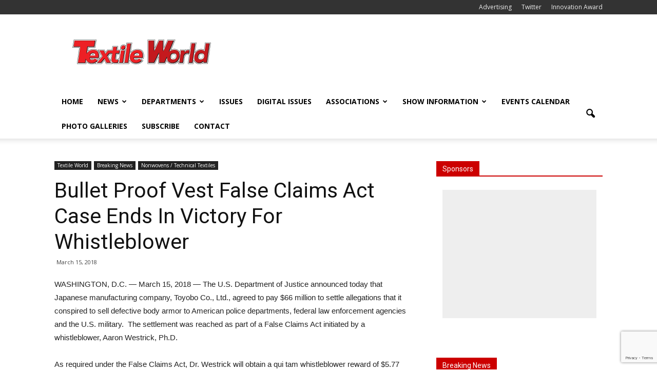

--- FILE ---
content_type: text/html; charset=utf-8
request_url: https://www.google.com/recaptcha/api2/anchor?ar=1&k=6Lc5lnUkAAAAAKi1DWr9bu3LTs59x1Wz4-cyWkZG&co=aHR0cHM6Ly93d3cudGV4dGlsZXdvcmxkLmNvbTo0NDM.&hl=en&v=9TiwnJFHeuIw_s0wSd3fiKfN&size=invisible&anchor-ms=120000&execute-ms=30000&cb=r63m9xcq1icq
body_size: 48601
content:
<!DOCTYPE HTML><html dir="ltr" lang="en"><head><meta http-equiv="Content-Type" content="text/html; charset=UTF-8">
<meta http-equiv="X-UA-Compatible" content="IE=edge">
<title>reCAPTCHA</title>
<style type="text/css">
/* cyrillic-ext */
@font-face {
  font-family: 'Roboto';
  font-style: normal;
  font-weight: 400;
  font-stretch: 100%;
  src: url(//fonts.gstatic.com/s/roboto/v48/KFO7CnqEu92Fr1ME7kSn66aGLdTylUAMa3GUBHMdazTgWw.woff2) format('woff2');
  unicode-range: U+0460-052F, U+1C80-1C8A, U+20B4, U+2DE0-2DFF, U+A640-A69F, U+FE2E-FE2F;
}
/* cyrillic */
@font-face {
  font-family: 'Roboto';
  font-style: normal;
  font-weight: 400;
  font-stretch: 100%;
  src: url(//fonts.gstatic.com/s/roboto/v48/KFO7CnqEu92Fr1ME7kSn66aGLdTylUAMa3iUBHMdazTgWw.woff2) format('woff2');
  unicode-range: U+0301, U+0400-045F, U+0490-0491, U+04B0-04B1, U+2116;
}
/* greek-ext */
@font-face {
  font-family: 'Roboto';
  font-style: normal;
  font-weight: 400;
  font-stretch: 100%;
  src: url(//fonts.gstatic.com/s/roboto/v48/KFO7CnqEu92Fr1ME7kSn66aGLdTylUAMa3CUBHMdazTgWw.woff2) format('woff2');
  unicode-range: U+1F00-1FFF;
}
/* greek */
@font-face {
  font-family: 'Roboto';
  font-style: normal;
  font-weight: 400;
  font-stretch: 100%;
  src: url(//fonts.gstatic.com/s/roboto/v48/KFO7CnqEu92Fr1ME7kSn66aGLdTylUAMa3-UBHMdazTgWw.woff2) format('woff2');
  unicode-range: U+0370-0377, U+037A-037F, U+0384-038A, U+038C, U+038E-03A1, U+03A3-03FF;
}
/* math */
@font-face {
  font-family: 'Roboto';
  font-style: normal;
  font-weight: 400;
  font-stretch: 100%;
  src: url(//fonts.gstatic.com/s/roboto/v48/KFO7CnqEu92Fr1ME7kSn66aGLdTylUAMawCUBHMdazTgWw.woff2) format('woff2');
  unicode-range: U+0302-0303, U+0305, U+0307-0308, U+0310, U+0312, U+0315, U+031A, U+0326-0327, U+032C, U+032F-0330, U+0332-0333, U+0338, U+033A, U+0346, U+034D, U+0391-03A1, U+03A3-03A9, U+03B1-03C9, U+03D1, U+03D5-03D6, U+03F0-03F1, U+03F4-03F5, U+2016-2017, U+2034-2038, U+203C, U+2040, U+2043, U+2047, U+2050, U+2057, U+205F, U+2070-2071, U+2074-208E, U+2090-209C, U+20D0-20DC, U+20E1, U+20E5-20EF, U+2100-2112, U+2114-2115, U+2117-2121, U+2123-214F, U+2190, U+2192, U+2194-21AE, U+21B0-21E5, U+21F1-21F2, U+21F4-2211, U+2213-2214, U+2216-22FF, U+2308-230B, U+2310, U+2319, U+231C-2321, U+2336-237A, U+237C, U+2395, U+239B-23B7, U+23D0, U+23DC-23E1, U+2474-2475, U+25AF, U+25B3, U+25B7, U+25BD, U+25C1, U+25CA, U+25CC, U+25FB, U+266D-266F, U+27C0-27FF, U+2900-2AFF, U+2B0E-2B11, U+2B30-2B4C, U+2BFE, U+3030, U+FF5B, U+FF5D, U+1D400-1D7FF, U+1EE00-1EEFF;
}
/* symbols */
@font-face {
  font-family: 'Roboto';
  font-style: normal;
  font-weight: 400;
  font-stretch: 100%;
  src: url(//fonts.gstatic.com/s/roboto/v48/KFO7CnqEu92Fr1ME7kSn66aGLdTylUAMaxKUBHMdazTgWw.woff2) format('woff2');
  unicode-range: U+0001-000C, U+000E-001F, U+007F-009F, U+20DD-20E0, U+20E2-20E4, U+2150-218F, U+2190, U+2192, U+2194-2199, U+21AF, U+21E6-21F0, U+21F3, U+2218-2219, U+2299, U+22C4-22C6, U+2300-243F, U+2440-244A, U+2460-24FF, U+25A0-27BF, U+2800-28FF, U+2921-2922, U+2981, U+29BF, U+29EB, U+2B00-2BFF, U+4DC0-4DFF, U+FFF9-FFFB, U+10140-1018E, U+10190-1019C, U+101A0, U+101D0-101FD, U+102E0-102FB, U+10E60-10E7E, U+1D2C0-1D2D3, U+1D2E0-1D37F, U+1F000-1F0FF, U+1F100-1F1AD, U+1F1E6-1F1FF, U+1F30D-1F30F, U+1F315, U+1F31C, U+1F31E, U+1F320-1F32C, U+1F336, U+1F378, U+1F37D, U+1F382, U+1F393-1F39F, U+1F3A7-1F3A8, U+1F3AC-1F3AF, U+1F3C2, U+1F3C4-1F3C6, U+1F3CA-1F3CE, U+1F3D4-1F3E0, U+1F3ED, U+1F3F1-1F3F3, U+1F3F5-1F3F7, U+1F408, U+1F415, U+1F41F, U+1F426, U+1F43F, U+1F441-1F442, U+1F444, U+1F446-1F449, U+1F44C-1F44E, U+1F453, U+1F46A, U+1F47D, U+1F4A3, U+1F4B0, U+1F4B3, U+1F4B9, U+1F4BB, U+1F4BF, U+1F4C8-1F4CB, U+1F4D6, U+1F4DA, U+1F4DF, U+1F4E3-1F4E6, U+1F4EA-1F4ED, U+1F4F7, U+1F4F9-1F4FB, U+1F4FD-1F4FE, U+1F503, U+1F507-1F50B, U+1F50D, U+1F512-1F513, U+1F53E-1F54A, U+1F54F-1F5FA, U+1F610, U+1F650-1F67F, U+1F687, U+1F68D, U+1F691, U+1F694, U+1F698, U+1F6AD, U+1F6B2, U+1F6B9-1F6BA, U+1F6BC, U+1F6C6-1F6CF, U+1F6D3-1F6D7, U+1F6E0-1F6EA, U+1F6F0-1F6F3, U+1F6F7-1F6FC, U+1F700-1F7FF, U+1F800-1F80B, U+1F810-1F847, U+1F850-1F859, U+1F860-1F887, U+1F890-1F8AD, U+1F8B0-1F8BB, U+1F8C0-1F8C1, U+1F900-1F90B, U+1F93B, U+1F946, U+1F984, U+1F996, U+1F9E9, U+1FA00-1FA6F, U+1FA70-1FA7C, U+1FA80-1FA89, U+1FA8F-1FAC6, U+1FACE-1FADC, U+1FADF-1FAE9, U+1FAF0-1FAF8, U+1FB00-1FBFF;
}
/* vietnamese */
@font-face {
  font-family: 'Roboto';
  font-style: normal;
  font-weight: 400;
  font-stretch: 100%;
  src: url(//fonts.gstatic.com/s/roboto/v48/KFO7CnqEu92Fr1ME7kSn66aGLdTylUAMa3OUBHMdazTgWw.woff2) format('woff2');
  unicode-range: U+0102-0103, U+0110-0111, U+0128-0129, U+0168-0169, U+01A0-01A1, U+01AF-01B0, U+0300-0301, U+0303-0304, U+0308-0309, U+0323, U+0329, U+1EA0-1EF9, U+20AB;
}
/* latin-ext */
@font-face {
  font-family: 'Roboto';
  font-style: normal;
  font-weight: 400;
  font-stretch: 100%;
  src: url(//fonts.gstatic.com/s/roboto/v48/KFO7CnqEu92Fr1ME7kSn66aGLdTylUAMa3KUBHMdazTgWw.woff2) format('woff2');
  unicode-range: U+0100-02BA, U+02BD-02C5, U+02C7-02CC, U+02CE-02D7, U+02DD-02FF, U+0304, U+0308, U+0329, U+1D00-1DBF, U+1E00-1E9F, U+1EF2-1EFF, U+2020, U+20A0-20AB, U+20AD-20C0, U+2113, U+2C60-2C7F, U+A720-A7FF;
}
/* latin */
@font-face {
  font-family: 'Roboto';
  font-style: normal;
  font-weight: 400;
  font-stretch: 100%;
  src: url(//fonts.gstatic.com/s/roboto/v48/KFO7CnqEu92Fr1ME7kSn66aGLdTylUAMa3yUBHMdazQ.woff2) format('woff2');
  unicode-range: U+0000-00FF, U+0131, U+0152-0153, U+02BB-02BC, U+02C6, U+02DA, U+02DC, U+0304, U+0308, U+0329, U+2000-206F, U+20AC, U+2122, U+2191, U+2193, U+2212, U+2215, U+FEFF, U+FFFD;
}
/* cyrillic-ext */
@font-face {
  font-family: 'Roboto';
  font-style: normal;
  font-weight: 500;
  font-stretch: 100%;
  src: url(//fonts.gstatic.com/s/roboto/v48/KFO7CnqEu92Fr1ME7kSn66aGLdTylUAMa3GUBHMdazTgWw.woff2) format('woff2');
  unicode-range: U+0460-052F, U+1C80-1C8A, U+20B4, U+2DE0-2DFF, U+A640-A69F, U+FE2E-FE2F;
}
/* cyrillic */
@font-face {
  font-family: 'Roboto';
  font-style: normal;
  font-weight: 500;
  font-stretch: 100%;
  src: url(//fonts.gstatic.com/s/roboto/v48/KFO7CnqEu92Fr1ME7kSn66aGLdTylUAMa3iUBHMdazTgWw.woff2) format('woff2');
  unicode-range: U+0301, U+0400-045F, U+0490-0491, U+04B0-04B1, U+2116;
}
/* greek-ext */
@font-face {
  font-family: 'Roboto';
  font-style: normal;
  font-weight: 500;
  font-stretch: 100%;
  src: url(//fonts.gstatic.com/s/roboto/v48/KFO7CnqEu92Fr1ME7kSn66aGLdTylUAMa3CUBHMdazTgWw.woff2) format('woff2');
  unicode-range: U+1F00-1FFF;
}
/* greek */
@font-face {
  font-family: 'Roboto';
  font-style: normal;
  font-weight: 500;
  font-stretch: 100%;
  src: url(//fonts.gstatic.com/s/roboto/v48/KFO7CnqEu92Fr1ME7kSn66aGLdTylUAMa3-UBHMdazTgWw.woff2) format('woff2');
  unicode-range: U+0370-0377, U+037A-037F, U+0384-038A, U+038C, U+038E-03A1, U+03A3-03FF;
}
/* math */
@font-face {
  font-family: 'Roboto';
  font-style: normal;
  font-weight: 500;
  font-stretch: 100%;
  src: url(//fonts.gstatic.com/s/roboto/v48/KFO7CnqEu92Fr1ME7kSn66aGLdTylUAMawCUBHMdazTgWw.woff2) format('woff2');
  unicode-range: U+0302-0303, U+0305, U+0307-0308, U+0310, U+0312, U+0315, U+031A, U+0326-0327, U+032C, U+032F-0330, U+0332-0333, U+0338, U+033A, U+0346, U+034D, U+0391-03A1, U+03A3-03A9, U+03B1-03C9, U+03D1, U+03D5-03D6, U+03F0-03F1, U+03F4-03F5, U+2016-2017, U+2034-2038, U+203C, U+2040, U+2043, U+2047, U+2050, U+2057, U+205F, U+2070-2071, U+2074-208E, U+2090-209C, U+20D0-20DC, U+20E1, U+20E5-20EF, U+2100-2112, U+2114-2115, U+2117-2121, U+2123-214F, U+2190, U+2192, U+2194-21AE, U+21B0-21E5, U+21F1-21F2, U+21F4-2211, U+2213-2214, U+2216-22FF, U+2308-230B, U+2310, U+2319, U+231C-2321, U+2336-237A, U+237C, U+2395, U+239B-23B7, U+23D0, U+23DC-23E1, U+2474-2475, U+25AF, U+25B3, U+25B7, U+25BD, U+25C1, U+25CA, U+25CC, U+25FB, U+266D-266F, U+27C0-27FF, U+2900-2AFF, U+2B0E-2B11, U+2B30-2B4C, U+2BFE, U+3030, U+FF5B, U+FF5D, U+1D400-1D7FF, U+1EE00-1EEFF;
}
/* symbols */
@font-face {
  font-family: 'Roboto';
  font-style: normal;
  font-weight: 500;
  font-stretch: 100%;
  src: url(//fonts.gstatic.com/s/roboto/v48/KFO7CnqEu92Fr1ME7kSn66aGLdTylUAMaxKUBHMdazTgWw.woff2) format('woff2');
  unicode-range: U+0001-000C, U+000E-001F, U+007F-009F, U+20DD-20E0, U+20E2-20E4, U+2150-218F, U+2190, U+2192, U+2194-2199, U+21AF, U+21E6-21F0, U+21F3, U+2218-2219, U+2299, U+22C4-22C6, U+2300-243F, U+2440-244A, U+2460-24FF, U+25A0-27BF, U+2800-28FF, U+2921-2922, U+2981, U+29BF, U+29EB, U+2B00-2BFF, U+4DC0-4DFF, U+FFF9-FFFB, U+10140-1018E, U+10190-1019C, U+101A0, U+101D0-101FD, U+102E0-102FB, U+10E60-10E7E, U+1D2C0-1D2D3, U+1D2E0-1D37F, U+1F000-1F0FF, U+1F100-1F1AD, U+1F1E6-1F1FF, U+1F30D-1F30F, U+1F315, U+1F31C, U+1F31E, U+1F320-1F32C, U+1F336, U+1F378, U+1F37D, U+1F382, U+1F393-1F39F, U+1F3A7-1F3A8, U+1F3AC-1F3AF, U+1F3C2, U+1F3C4-1F3C6, U+1F3CA-1F3CE, U+1F3D4-1F3E0, U+1F3ED, U+1F3F1-1F3F3, U+1F3F5-1F3F7, U+1F408, U+1F415, U+1F41F, U+1F426, U+1F43F, U+1F441-1F442, U+1F444, U+1F446-1F449, U+1F44C-1F44E, U+1F453, U+1F46A, U+1F47D, U+1F4A3, U+1F4B0, U+1F4B3, U+1F4B9, U+1F4BB, U+1F4BF, U+1F4C8-1F4CB, U+1F4D6, U+1F4DA, U+1F4DF, U+1F4E3-1F4E6, U+1F4EA-1F4ED, U+1F4F7, U+1F4F9-1F4FB, U+1F4FD-1F4FE, U+1F503, U+1F507-1F50B, U+1F50D, U+1F512-1F513, U+1F53E-1F54A, U+1F54F-1F5FA, U+1F610, U+1F650-1F67F, U+1F687, U+1F68D, U+1F691, U+1F694, U+1F698, U+1F6AD, U+1F6B2, U+1F6B9-1F6BA, U+1F6BC, U+1F6C6-1F6CF, U+1F6D3-1F6D7, U+1F6E0-1F6EA, U+1F6F0-1F6F3, U+1F6F7-1F6FC, U+1F700-1F7FF, U+1F800-1F80B, U+1F810-1F847, U+1F850-1F859, U+1F860-1F887, U+1F890-1F8AD, U+1F8B0-1F8BB, U+1F8C0-1F8C1, U+1F900-1F90B, U+1F93B, U+1F946, U+1F984, U+1F996, U+1F9E9, U+1FA00-1FA6F, U+1FA70-1FA7C, U+1FA80-1FA89, U+1FA8F-1FAC6, U+1FACE-1FADC, U+1FADF-1FAE9, U+1FAF0-1FAF8, U+1FB00-1FBFF;
}
/* vietnamese */
@font-face {
  font-family: 'Roboto';
  font-style: normal;
  font-weight: 500;
  font-stretch: 100%;
  src: url(//fonts.gstatic.com/s/roboto/v48/KFO7CnqEu92Fr1ME7kSn66aGLdTylUAMa3OUBHMdazTgWw.woff2) format('woff2');
  unicode-range: U+0102-0103, U+0110-0111, U+0128-0129, U+0168-0169, U+01A0-01A1, U+01AF-01B0, U+0300-0301, U+0303-0304, U+0308-0309, U+0323, U+0329, U+1EA0-1EF9, U+20AB;
}
/* latin-ext */
@font-face {
  font-family: 'Roboto';
  font-style: normal;
  font-weight: 500;
  font-stretch: 100%;
  src: url(//fonts.gstatic.com/s/roboto/v48/KFO7CnqEu92Fr1ME7kSn66aGLdTylUAMa3KUBHMdazTgWw.woff2) format('woff2');
  unicode-range: U+0100-02BA, U+02BD-02C5, U+02C7-02CC, U+02CE-02D7, U+02DD-02FF, U+0304, U+0308, U+0329, U+1D00-1DBF, U+1E00-1E9F, U+1EF2-1EFF, U+2020, U+20A0-20AB, U+20AD-20C0, U+2113, U+2C60-2C7F, U+A720-A7FF;
}
/* latin */
@font-face {
  font-family: 'Roboto';
  font-style: normal;
  font-weight: 500;
  font-stretch: 100%;
  src: url(//fonts.gstatic.com/s/roboto/v48/KFO7CnqEu92Fr1ME7kSn66aGLdTylUAMa3yUBHMdazQ.woff2) format('woff2');
  unicode-range: U+0000-00FF, U+0131, U+0152-0153, U+02BB-02BC, U+02C6, U+02DA, U+02DC, U+0304, U+0308, U+0329, U+2000-206F, U+20AC, U+2122, U+2191, U+2193, U+2212, U+2215, U+FEFF, U+FFFD;
}
/* cyrillic-ext */
@font-face {
  font-family: 'Roboto';
  font-style: normal;
  font-weight: 900;
  font-stretch: 100%;
  src: url(//fonts.gstatic.com/s/roboto/v48/KFO7CnqEu92Fr1ME7kSn66aGLdTylUAMa3GUBHMdazTgWw.woff2) format('woff2');
  unicode-range: U+0460-052F, U+1C80-1C8A, U+20B4, U+2DE0-2DFF, U+A640-A69F, U+FE2E-FE2F;
}
/* cyrillic */
@font-face {
  font-family: 'Roboto';
  font-style: normal;
  font-weight: 900;
  font-stretch: 100%;
  src: url(//fonts.gstatic.com/s/roboto/v48/KFO7CnqEu92Fr1ME7kSn66aGLdTylUAMa3iUBHMdazTgWw.woff2) format('woff2');
  unicode-range: U+0301, U+0400-045F, U+0490-0491, U+04B0-04B1, U+2116;
}
/* greek-ext */
@font-face {
  font-family: 'Roboto';
  font-style: normal;
  font-weight: 900;
  font-stretch: 100%;
  src: url(//fonts.gstatic.com/s/roboto/v48/KFO7CnqEu92Fr1ME7kSn66aGLdTylUAMa3CUBHMdazTgWw.woff2) format('woff2');
  unicode-range: U+1F00-1FFF;
}
/* greek */
@font-face {
  font-family: 'Roboto';
  font-style: normal;
  font-weight: 900;
  font-stretch: 100%;
  src: url(//fonts.gstatic.com/s/roboto/v48/KFO7CnqEu92Fr1ME7kSn66aGLdTylUAMa3-UBHMdazTgWw.woff2) format('woff2');
  unicode-range: U+0370-0377, U+037A-037F, U+0384-038A, U+038C, U+038E-03A1, U+03A3-03FF;
}
/* math */
@font-face {
  font-family: 'Roboto';
  font-style: normal;
  font-weight: 900;
  font-stretch: 100%;
  src: url(//fonts.gstatic.com/s/roboto/v48/KFO7CnqEu92Fr1ME7kSn66aGLdTylUAMawCUBHMdazTgWw.woff2) format('woff2');
  unicode-range: U+0302-0303, U+0305, U+0307-0308, U+0310, U+0312, U+0315, U+031A, U+0326-0327, U+032C, U+032F-0330, U+0332-0333, U+0338, U+033A, U+0346, U+034D, U+0391-03A1, U+03A3-03A9, U+03B1-03C9, U+03D1, U+03D5-03D6, U+03F0-03F1, U+03F4-03F5, U+2016-2017, U+2034-2038, U+203C, U+2040, U+2043, U+2047, U+2050, U+2057, U+205F, U+2070-2071, U+2074-208E, U+2090-209C, U+20D0-20DC, U+20E1, U+20E5-20EF, U+2100-2112, U+2114-2115, U+2117-2121, U+2123-214F, U+2190, U+2192, U+2194-21AE, U+21B0-21E5, U+21F1-21F2, U+21F4-2211, U+2213-2214, U+2216-22FF, U+2308-230B, U+2310, U+2319, U+231C-2321, U+2336-237A, U+237C, U+2395, U+239B-23B7, U+23D0, U+23DC-23E1, U+2474-2475, U+25AF, U+25B3, U+25B7, U+25BD, U+25C1, U+25CA, U+25CC, U+25FB, U+266D-266F, U+27C0-27FF, U+2900-2AFF, U+2B0E-2B11, U+2B30-2B4C, U+2BFE, U+3030, U+FF5B, U+FF5D, U+1D400-1D7FF, U+1EE00-1EEFF;
}
/* symbols */
@font-face {
  font-family: 'Roboto';
  font-style: normal;
  font-weight: 900;
  font-stretch: 100%;
  src: url(//fonts.gstatic.com/s/roboto/v48/KFO7CnqEu92Fr1ME7kSn66aGLdTylUAMaxKUBHMdazTgWw.woff2) format('woff2');
  unicode-range: U+0001-000C, U+000E-001F, U+007F-009F, U+20DD-20E0, U+20E2-20E4, U+2150-218F, U+2190, U+2192, U+2194-2199, U+21AF, U+21E6-21F0, U+21F3, U+2218-2219, U+2299, U+22C4-22C6, U+2300-243F, U+2440-244A, U+2460-24FF, U+25A0-27BF, U+2800-28FF, U+2921-2922, U+2981, U+29BF, U+29EB, U+2B00-2BFF, U+4DC0-4DFF, U+FFF9-FFFB, U+10140-1018E, U+10190-1019C, U+101A0, U+101D0-101FD, U+102E0-102FB, U+10E60-10E7E, U+1D2C0-1D2D3, U+1D2E0-1D37F, U+1F000-1F0FF, U+1F100-1F1AD, U+1F1E6-1F1FF, U+1F30D-1F30F, U+1F315, U+1F31C, U+1F31E, U+1F320-1F32C, U+1F336, U+1F378, U+1F37D, U+1F382, U+1F393-1F39F, U+1F3A7-1F3A8, U+1F3AC-1F3AF, U+1F3C2, U+1F3C4-1F3C6, U+1F3CA-1F3CE, U+1F3D4-1F3E0, U+1F3ED, U+1F3F1-1F3F3, U+1F3F5-1F3F7, U+1F408, U+1F415, U+1F41F, U+1F426, U+1F43F, U+1F441-1F442, U+1F444, U+1F446-1F449, U+1F44C-1F44E, U+1F453, U+1F46A, U+1F47D, U+1F4A3, U+1F4B0, U+1F4B3, U+1F4B9, U+1F4BB, U+1F4BF, U+1F4C8-1F4CB, U+1F4D6, U+1F4DA, U+1F4DF, U+1F4E3-1F4E6, U+1F4EA-1F4ED, U+1F4F7, U+1F4F9-1F4FB, U+1F4FD-1F4FE, U+1F503, U+1F507-1F50B, U+1F50D, U+1F512-1F513, U+1F53E-1F54A, U+1F54F-1F5FA, U+1F610, U+1F650-1F67F, U+1F687, U+1F68D, U+1F691, U+1F694, U+1F698, U+1F6AD, U+1F6B2, U+1F6B9-1F6BA, U+1F6BC, U+1F6C6-1F6CF, U+1F6D3-1F6D7, U+1F6E0-1F6EA, U+1F6F0-1F6F3, U+1F6F7-1F6FC, U+1F700-1F7FF, U+1F800-1F80B, U+1F810-1F847, U+1F850-1F859, U+1F860-1F887, U+1F890-1F8AD, U+1F8B0-1F8BB, U+1F8C0-1F8C1, U+1F900-1F90B, U+1F93B, U+1F946, U+1F984, U+1F996, U+1F9E9, U+1FA00-1FA6F, U+1FA70-1FA7C, U+1FA80-1FA89, U+1FA8F-1FAC6, U+1FACE-1FADC, U+1FADF-1FAE9, U+1FAF0-1FAF8, U+1FB00-1FBFF;
}
/* vietnamese */
@font-face {
  font-family: 'Roboto';
  font-style: normal;
  font-weight: 900;
  font-stretch: 100%;
  src: url(//fonts.gstatic.com/s/roboto/v48/KFO7CnqEu92Fr1ME7kSn66aGLdTylUAMa3OUBHMdazTgWw.woff2) format('woff2');
  unicode-range: U+0102-0103, U+0110-0111, U+0128-0129, U+0168-0169, U+01A0-01A1, U+01AF-01B0, U+0300-0301, U+0303-0304, U+0308-0309, U+0323, U+0329, U+1EA0-1EF9, U+20AB;
}
/* latin-ext */
@font-face {
  font-family: 'Roboto';
  font-style: normal;
  font-weight: 900;
  font-stretch: 100%;
  src: url(//fonts.gstatic.com/s/roboto/v48/KFO7CnqEu92Fr1ME7kSn66aGLdTylUAMa3KUBHMdazTgWw.woff2) format('woff2');
  unicode-range: U+0100-02BA, U+02BD-02C5, U+02C7-02CC, U+02CE-02D7, U+02DD-02FF, U+0304, U+0308, U+0329, U+1D00-1DBF, U+1E00-1E9F, U+1EF2-1EFF, U+2020, U+20A0-20AB, U+20AD-20C0, U+2113, U+2C60-2C7F, U+A720-A7FF;
}
/* latin */
@font-face {
  font-family: 'Roboto';
  font-style: normal;
  font-weight: 900;
  font-stretch: 100%;
  src: url(//fonts.gstatic.com/s/roboto/v48/KFO7CnqEu92Fr1ME7kSn66aGLdTylUAMa3yUBHMdazQ.woff2) format('woff2');
  unicode-range: U+0000-00FF, U+0131, U+0152-0153, U+02BB-02BC, U+02C6, U+02DA, U+02DC, U+0304, U+0308, U+0329, U+2000-206F, U+20AC, U+2122, U+2191, U+2193, U+2212, U+2215, U+FEFF, U+FFFD;
}

</style>
<link rel="stylesheet" type="text/css" href="https://www.gstatic.com/recaptcha/releases/9TiwnJFHeuIw_s0wSd3fiKfN/styles__ltr.css">
<script nonce="gWxobjCQf1aZ21JgDZUKRw" type="text/javascript">window['__recaptcha_api'] = 'https://www.google.com/recaptcha/api2/';</script>
<script type="text/javascript" src="https://www.gstatic.com/recaptcha/releases/9TiwnJFHeuIw_s0wSd3fiKfN/recaptcha__en.js" nonce="gWxobjCQf1aZ21JgDZUKRw">
      
    </script></head>
<body><div id="rc-anchor-alert" class="rc-anchor-alert"></div>
<input type="hidden" id="recaptcha-token" value="[base64]">
<script type="text/javascript" nonce="gWxobjCQf1aZ21JgDZUKRw">
      recaptcha.anchor.Main.init("[\x22ainput\x22,[\x22bgdata\x22,\x22\x22,\[base64]/[base64]/[base64]/[base64]/cjw8ejpyPj4+eil9Y2F0Y2gobCl7dGhyb3cgbDt9fSxIPWZ1bmN0aW9uKHcsdCx6KXtpZih3PT0xOTR8fHc9PTIwOCl0LnZbd10/dC52W3ddLmNvbmNhdCh6KTp0LnZbd109b2Yoeix0KTtlbHNle2lmKHQuYkImJnchPTMxNylyZXR1cm47dz09NjZ8fHc9PTEyMnx8dz09NDcwfHx3PT00NHx8dz09NDE2fHx3PT0zOTd8fHc9PTQyMXx8dz09Njh8fHc9PTcwfHx3PT0xODQ/[base64]/[base64]/[base64]/bmV3IGRbVl0oSlswXSk6cD09Mj9uZXcgZFtWXShKWzBdLEpbMV0pOnA9PTM/bmV3IGRbVl0oSlswXSxKWzFdLEpbMl0pOnA9PTQ/[base64]/[base64]/[base64]/[base64]\x22,\[base64]\\u003d\x22,\x22ZBIHfcK7AFLCq3cgwo0ENsOnw40GwoZDJXRIJwYyw4wzM8Kdw5TDgz8fTTjCgMKqaG7CpsOkw7B0JRpTNk7Dg2HCksKJw43DgsKaEsO7w7oyw7jCm8KrI8ONfsOkKV1gw7hQMsOJwpR/[base64]/DpEPDpFdWEjpCViRGw4R8DcO7wq9FwrbDl3QwDWjCg2Maw6UXwrJdw7TDlQ3Cl28Ww4/[base64]/DlyrDqQrCq8OjwpYAPy3DqEnDqMKlXsOEw4M+w5Emw6TCrsOjwpRzUB/Ctw9KexkcwofDlMKTFsOZwpvCrT5Zwo8jAzfDs8O4QMOqFcKSesKDw4DCmHFbw53CtsKqwr5vwozCuUnDiMKYcMO2w4R1wqjCmxrCoVpbTQDCgsKHw5BeUE/CmnXDlcKpQH3DqiowBS7Dvh/[base64]/Dl8O3w7zDl2IHw7XDu8KQwpDDtmzCssKWw6PDnMOZT8KCIwMoIMObSEVxLlIaw4Bhw4zDlB3Cg3LDkMOvCwrDhQTCjsOKOcKZwozCtsORw5USw6fDnkbCtGw+cnkRw7LDsADDhMOfw4fCrsKGesOKw6ceMSxSwpUURBxxJgN6IMOYOBXDkcK5QBApwqYow7/CmMK7QsK6QRbCqjdjw4UzIkjCoHAlUMO/wqjDjkPCmlRdRcOdfCRawqXDrz8nw7c6cMKCwpDCm8K1KsO4w7rCtXnDlUtuw4FFwpzDtsOFwrE1PsOcw73DgcKlw6caA8Oyd8OXJXvCjmHCkMK6w5VBcMO+D8Kaw5AvBcKow6rCmlR1w6fDqgDDqT00LDt9wpojTsKtw7/DiEfDnMKiwqXDpDE0MMOrdcOsPVjDgxXClkMqGi3DtUF5K8OGXSnDrsKGwqpkIGDCuDXDogDCosOeJsOXJsKBw47DmMOZwqUhDllJwqjCnMO9BMOQAj0hw7Qzw6HDpzpCw67DncKewrDCgMO6w4Q4NnV0M8OFacKCwobDvcKXOw/[base64]/CsMKxTSbDnUFyN8K2wp0SOsOlw43CpTEMw5rCr8KAMCFYw68+csOtJcKhwogJbRPDmz1xVcO4WQHCnsKhGcKYfVrDg3nDucOJYgEvw4Rfwo/[base64]/Ctx5Bw63ChMOjw5LDt8KswobCmcKyQsKXe8O5w45Pc8KAw61pN8OBw7zCm8KsTsOnwoEyMsKcwq1NwqLDksKQN8OALknDlSgJWMKww64/wplvw5Bxw7F0wqXCqRN1c8KBP8OpwrEwwoXDsMO4LMKcRzHDicKrw77CoMKfwr8MIsKtw7rDgzkkI8KvwpsKckZmX8OZwotMOxxCwoc6wpBPwoPDvcKlw6VYw6hbw7LChD1bcsKYw7/CtcOPw5zCiSjCrsKuNmg0w5gkaMKiw4R5FX/CvmbCkFAHwpvDvxvDvVDDk8OaQsOQw6Bcwq/CjGfCg2LDo8KCLy/DosKyWsKbw4LDtF5tPC7ClsOXYQDDuXdsw77DhMK4TnvDvMOHwp0GwqMGPsKjc8KCUU7CrFXCoRANw7R+bE7CocKUw7TCkcOGw5bCv8Ozw6cGwodgwoHCmMK0wqnCgcOwwr9yw5TClVHCo057w5vDlsKbw6rDm8OfwpvDmsKVI2jCl8KRV0sLNcOxNcO/[base64]/DksONw7ocw5MIw64xVMKyw5YaJmrDlQtcwqUgw5/CvsOBJzMRTsKPPxjDim7CvTdnWgtDwrZBwqjCvAHDmhbDn3xZwqnDrT7DhEJTw4gQwqfCs3HDocKLw685VGkaKsKUw7DCpcOOw4jDl8OYwoXCi3IkaMOGw4Faw4rDicKeKVNYwq/CmBMTR8KWwqHCosOWNMKiwos/NsKOCsO2TjRFw7QOX8O5w6DDklTCl8OCEmcVchIzw4nCsSh2wpfDtx52XcKXwpdmRMOlw7jDl1vDv8OMwrLDknB4KSTDh8KFMkPDqU9AYxfDrMOiwqvDo8OBwq/[base64]/DmX3CuMOxGy0vWUXCq8Kmw6rDtMKQa8OxDcOqw6jCp33DrMK7KGvCrsO/JMO/[base64]/wpHCgA1QWHNdbSjCvcKqw5FOGsOBJxt6w63DnWTDkFTDlwIdZcK/[base64]/Co8KjwpMYUnd6wo7CgkVxwrnCg8KjBMOIwq8ZwqtRwqN2wr9SwobDkGvDpU/Cny/DhVnCgR1kYsOmVsOULV3DpnzCjQ4IJsONwrLCj8Khw7I3YcOmHcO/w6LCncKcE2HDqcOswpEzwrRmw5DCrcOlchHCisKnB8Kpw4/ClMKVw7lUwrYmGQfDtcK2XnrCojnCoRE1RgJURcOAwq/CgF9IcnvDisK7X8O+GsOnLhQIb1U1DS/CjkvDicK2wozDmcKQwqw7w6DDmQbDuSDCgQPCscOiw4HCjsOwwpEdwo8HORsMM0RAwoDDpUrDvS7ClAXCv8KDJRliWE9Vwq4pwpB8CMKsw5lkYFTCg8Kdw6TCr8KBRcO0NMKMw6vDiMOnwr7Dsz/DjsOIwo/CkMOtHFIPw43CmMOvwobCgRlMw5vDg8OFw5DCpQs1w4lGCcKCVwDCgsK4w7osQ8OGIFjDuS50HB9xYsKSwodEDx7CkzTDgyd2HE1PYw/[base64]/CpsK+W8O+XiTDgsOKwq7CqB7DqRrCrsKOwoLCp8Ovd8O7wpHCi8O7KXXCuknCpy7Di8OawrhdwpPDtwYswpZ/wrpTDcKswozCrxPDlcKgEcKqMjR3OMKwIVbDgcOkTmY0C8K5c8Kcw6NKw4zCigRpQcOBw60ONT/[base64]/[base64]/Dtg7ChGJeJcKIYHDDjxszw4l0w7ogwo3CrEhOw598wqbCmcKFwphpw57DsMKRKWp2HcOzKsOcHMKuw4bCr2rDqXXChjEew6rCp1DDuBAgXMKOw5LDucKHwrrChcOxw7/ClsKaN8Kjwq7CllnDkiXCrcONF8KKasKVNgU2w7PCjnTDhsOsOsObUMK0Oy0LQsObRMOrfBbDkxwEfcK4w6/DucOTw77CvnU0w4E2w6YDw6dHwqfCrWXCgxYTw7TCmSfCmcKtIQsOw5ABwrtGwrFWLsKtwrg3A8KbwqrCgsKHdsKPXwltw47CusKVOBxYDl/CgcKww47CoiXDlFjCncK1OCjDvcOmw5rCjwY6WcOJwpIjYSItX8K4woTDmxHCsG81w5oIYMOGb2VFwqXDncKMeXMlGVTDjMK/O0PCoCTCqMKDOcOxe3knwqsMBcKFwqvCqBNNIMO7IsKwMUrCj8OLwpVuw5HDh3jDucKPwqMYdw4ow4PDt8Kswrxuw4xwCcOUSAhKwoPDgsKWYknDrQrClw5cQcOvwoNbNcOAfGR7w73DgA5OZMK3VMKWwpvDpMKVFcKowqTCmUPCusOqVUo8S0oidm3Djh/[base64]/a8OKwpLDtMOjGljCgcKBw4DCmRjDlsKSwo3DmcK2wrBuwo19VmwUw6LCuCVZdsO6w43Ci8Kwb8OKw7/[base64]/woLCv8KKw4DDqwAKwpvCp8KFwoYaw7/CrRbCucOCwojCrsKDwqgcPQLCvWJcXMO/GsKadMKVGMOSYsOpw5BsJSfDnsKQXsO2XQdpIMOVw4QGw7jDpcKew705wpPDncOvw7HDmmNNSB5kUzFzLRvDtcO9w5DCu8OZUAx3UwHDkcKzDFJ/w5gLWnxOw5YNcxcLHsKLw7vDsTwrLcK1W8OXQMOlwox1w7LCuEp4w67DgMODSsKRNcK1IcOhwrldTRvDhX/CocK4WcOeMS7Ds3QHMwhQwpIyw4rDlsKqw6V/BcKKwrd7w7/CpwlKw5XDlRPCpMKON1tUwqx3AVhrw7HCjWvDsMOaJMKRcS4oYMOiwpzCpB/[base64]/Dh8KkwpYFwonCtsKpwp1zID8pbF8sJ8KmBsOewpMqRMKaw6pLwrMUwr/CmjfDvjfDkcKQW3l/[base64]/CtsOSwoDCpsKhwprDq8Kwwq1CQ8KIHlZZwoAXfiNzw5wcwonCpMOiw49lDMKeXMO2LsKhQmXCpUzDkx0cwpjDqcK9PQ96djnCnwYzeEfCm8KGQGHDryfDm2zCs3UGw6NRSy3CssOpW8Oew4/CjsO1wobChmknd8KKXwDDvsOmw6bCki3CtD3CiMO+bsO+SsKNw59twqDCqjZBGHQlw5FmwpxmAU15W3p+w41Qw49Lw4/[base64]/[base64]/Dj8K2XBfDuT3CtMOqERY+w6d+woI/XMKQP0FYw6/DpHHClsK7anTDgQjCkA50wo/Di3LCpcO1wq/CiRhvF8KjE8KowqxMQsK1w5Ukf8KpwoXCtD93SxkdHRLDvhpZw5cVPFdNUV1hwo4jwp/DrkJnJ8KENwDDqRXDj1TDg8KKMsKaw7xyBicMwoVIeX0DFcO6XUdyw4/Dhi58wrpIScKKNz4jDMODw5fDp8OswrHDhsO4RsOYw40GbsK9w7/DpMOtwpjDsU0JHTDDmEdlwr3Cn2DDpxwCwrQNKsOKwpHDkcOOw4nCpMOOJV/Dg2YRw7TDtMOHAcK0w7cPw5LDrkfCkz3DjEzCvGJFXsOxEgXDnh5pw7/[base64]/wovCiMOEwrldwrBkSm7DuVs9wqTDgsKDwpfDlsKDwol7OiHCksKsbWwHwrXDoMKFHWoycsO1wpXCpknDr8OrejEmwpbCv8KmZcOLTk3Dn8O8w4bDhcKzw4HDk31hw5dLXhhxw5ZMXm8NH1vDocKvJW/CjBjCmA3DrMOhA2/CucK6KnLCtH/CgGN6KsOWwqPCk0LDp0wRGVzDokXDk8KBwpobDBVVKMO3A8KswovCsMOXeRPDhQbDu8OaGMOfw5TDvMOFembDvSHDmB1cworCssOvIMKqIDJmeT3Ct8OkZ8KBCcK/AyrCnMKtJ8OuXjHDqnzDocObJ8Ojw7V1w5TDiMOxw6bDrE82EUrCrkw3wr7DqcK7c8Onw5fDphbDpsOdwqzDt8K4enfCj8Olf14bw7BqI2DCnMKUw7vDq8O2an97w5J4w4/[base64]/[base64]/DuxvDjDc/f8OPw6h6w6tMMsKswpAWQMK5w4XCm094MxrDjyQ6Z3ZWw6TCjVnCqsKqw5zDnVpQO8KbezbDkwvDhADDngzDrxfDk8KCw7TDtSRCwqZFDcO5wrHCr07ChsKafMOew5HDoiQ6SEfDqMOCwrnDv0APLHrCr8KMZcKYw510w4DDjsK3WRHCr1vDuRHCg8KTwr/Cv35ZS8OiHsOFLcK+w59/[base64]/[base64]/[base64]/[base64]/[base64]/DsmV0JmBww7zDgcKFOsKKLAbDjsOhw4VFw5zDpcKbKcKrwrJQw4A7BTIMwqRZOHjCgxPCqD3CknPDqhjDjkthw6PCpT/DtsOGw6PCvyjCpcO3Ry5IwpBvw6cdwpTDjMOVVi9PwoQ/wqNYb8KafsO0XcOLZm1oWMOtMjvCisO2XMK1awRewp/DhMO6w4XDvsK6Ek4qw6M/bTPDlULDscO1DcK/[base64]/E8KMwrzCp1DDkcKiw7dHw6PCtmHCvgvClMOfcsOzw6cdVsO1w47Dq8O5w4IGwqjDjTjCrAUyTCUWSFwjJ8KWRl/CsAjDkMOiwp7Dt8OVwrwlw5XCii9Hw71swrzDr8ODcUokR8KlesOaH8O2woXDtcOQwrnCtnPDji10K8O0KcKCecODG8Kqw5zChng4wrLDkGhnwpVrw6YEwoLCgsKnwrLDkAzCpFnDicKYFTHDkXzCrcOBfSNhwrJFwofDmMOcw4pFFBTCqcOGAHB3CB9jEsO/wpN4wphmMh4Hw7V0wq3ChcOnw6LClcOzwp9ndcKFw6RDw43DucOYw6xVf8OzYijDnMKVwrkYdMOCw6zCgMOkLsKRw7wqwqtxw5B/w4fDscKFw515w6/[base64]/WiB4w7jDhQjDlcKkw5tGRcOyw4oHIcOLXMObGjTDqcO3PMOpbsKvwo8RRcKqwqTDkXd+wo0WFhNlCsOwcz3CoVwvL8OCXcOFw43Dry3CgGrDrnsDwpnCmToCwrfCo31/GhPDksOow4scw4xDPzHColZnwrDCoHNlF33DqsOZw7LDgDpyZMKGw75Iw7TCs8KgwqXDlMO5PsKuwok4JcOFUsKFMcOIPWsIwqjClcK9K8OheQQdF8OxAhXDmsOhw4wqAjrDj2fCqR3CkMOaw73DmS3CvSrCocOowqQww4lYwrcdwpHCosK/wovDpSZ8w7gCPWrDn8KJw51tYXxacl9PF3nDosKQDgw8KlkTSMOXGMOqIcKNdznCjMOrFDTDqMKEeMKVw4TDn0VSAwdBwqA/[base64]/DncO9wpxcJ3ZWwpcUYWXDtxHCkcOvcSEFwobDjgchY302bGUabU/CthFOwoIow7hecsKew7hdL8ODWMK7w5c4w5gMIABYw6rDmH5Mw7N0HcOjw5MTwpfDvW/DoCsMUcKtw5piwrwSR8K5wp/CiA3DlQ7CkMKDw6XDvyV/TzsfwqHDkyAdw43Csy/CgUvDiUUlwqh6e8KLw4AGw4IHw4w6FsO6wpDCnsK+wptzSkTCgcO0ZQ5fGcKvYcK/LF7Dh8KgdMKdVndTU8OMGm/CksOowoXCgsKyLCbDscO6w43DncOoHhE7wrTCvkvCm1w+w4EhHsKUw7U9wo0+XcKJw5XCmzfCkhkJwoHDsMK4OiHClsOkwpQhecKyHi3DmmnCscO/w53ChxPCisKNVQ3DhSLCmypsccKOw5IIw61kw4k1wppmwqUhfHZbDlpoesKlw7rDlsKefFXDokHCi8Olw6x1wrHCj8OzDhzCvnhOQMOcL8OoFzvDrgp1I8OxBg7Cs0XDn3YHw4ZOYFXDowNEw7cRagTDtS7DhcKIUAjDnArDuGLDrcOcMnQsNW9/woBXwo05wp9eZSlBw6TDscKHwrnCh2dKw6A/[base64]/Dh8KIwoBCJMONw5bDrMKHXnvCuCbDqcO4UsK7wpYIwoHDssOewoLDnsKiaMORw7DCtF4YVsOIwp7CnMOKEA/DkksHB8OvD1dAw4TDpsOPW3rDhHo0UMO6woZCbGVeTAbDkMKZw6xVRsK/[base64]/HsKWw5XCjcOORcK+PgPCqT7Cnw0kfsKVw4TDicO7w4BRw5o8D8Kcw5VdJyjDuCVFE8O3L8KDfz85w4hLfsOCcsKzwpDCk8KywpVVYjPCvsOfwrHCgTHDghPDrsOkOsKTwo7DqF/[base64]/[base64]/Du8OzIXzDqcKCwqbCusOGMAFLw7DDgzNkfAPDh03DolACwqdnwpfDlsO1Ww5BwpxUTcKvAjPDi1VbT8KXwoTDoQzCjcKQwrkEUwnCh1BdAXXCvXIuw47ClUNlw5LCh8KJSGnDn8OAwr/DtRlbCmQlw6FvLl3Cs0UYwq/Dr8KfwqbDjQrCqsOhcUzDiFDCh3VVFEIYw5wUZcO/M8OBw7nDuTLCgnTDn3khcic8w6YoOcKuw7piw5EKGXZ6NcOWc2HCvsOMVQcIwpHDhWrCvk/DmhPCjUImRWwaw5hzw6bDnlvDunPDrMOywowQwp3CunYkDAVgwqrCi0YiVhJrGB/CssOJw4AQwrwiw74QKMKpJcK4w4Newqs2W13CpMOdw5h+w5TDhxkywps4TsK2w4fDnMKTfMKNOEDDqsKKw5DDsiJyUmhtwo8fFsK0PcKmXRPCscOSw7HDsMOfKMO/CH0nB0VgwqfCqWcwwp/DpBvCtlYyw4XCs8ORw6nDshvCl8KGGmMjOcKOw6TDqHFSwoXDusO2woHDkMK/DXXCrjdBNwtpclzChHjDim/DlFxlwrMRw5nDisOban87w7HDtcOdw5USf3HCnsOkWMKxFsO7McKIwoBLB0M6w5hVw63DgBzDmMKsXsKxw4zCpMK6w5DDlRFdah5xw5JBGsKTw700AybDpyjCqMOhw4LDs8Kfw7rCmMKfEVPDs8KawpPCgV/CmcOgCXLCocOIwpLDi3TCuwEBwo0/w7bCssO4RFIeHXXCmsKBwrDCp8KjDsOjX8OoccKGfcKuPsO6ei7CkwxeA8KLwofDp8KJwqHCq18fNsOMwoXDn8OgdGcqwpDDoMK0PlrCjX0GTh/DnQ8OU8OpVxvDtQoOcnPCgMKaXTXCpWEVwq1fHsO/RcKzw7jDk8OywqVbwp3ClTDCv8KewonCnXY2w5TCnMOXwpIBwopIQMObw7IRXMORZlBswqjCv8KZwp9rwrFXw4HCtcKbY8K8EsOKCcO6JcKVw55vPCDDujHDisOYw614QsOgWcK7HQLDn8KlwrgCwpHCvDDDnXXDkcK5w5ZnwrMAeMK6w4fDi8OjXMO/dMOWwq3DiXYPw4JKWwBEwq9owocOwq04ZSAFwoXCgAE6Q8Knwqhuw6XDlzjCkRNIdX7Dh1bCmsOOw6N2worCmUnDgMOzwr3Cr8OQRiIEw7DCosOnacOrw6zDtTXCuV3CusKQw7nDssK2ckbDt3nDn3nDnMK+OsO9e0VgUQIUwq/[base64]/[base64]/[base64]/CisO9wos7w6w9w70jwpBYNxRfc1DDosKiw4MPaWXDlMO2e8Khw6fDncOyRsKlQh/DiXbCtCsiwo7ClsOEbibCisOebMKHwrAxwqrDmgwJwpF+NXwHwprDiErCjcOrKcKDw7fDvcOHwrvCkD3DgMODZsOOwrBqwrPDsMKSwovCkcKGcMO/Vm9AEsKHAR7DhxrDncO0NcKUwpHDqMOgfy8owoTCkMOpwoQGw5/CjS/DlcKlw6/DusKXw7/[base64]/CpDYKScOyE8KuAcKow61QNxzDhMKXw5nCjMK5w57ClxPCnhPDvyvDlG7CqhjCqMOfwq3DiH/[base64]/CimTDkMOYM8OwD2sBw5Yow4pOK0/CigBAwqgiw7x7KikMfMOJHcOSRsK7OcO5w75Fw4/Cj8OCL3zCkD9gwrELTcKDwpXDm3hHDHTDoDPCmUwqw57DkRQwQcOhOR7CrGzCrX56OyrDgMObw58EQcKxCsO5wpRbw69IwoMuEThpw7rCiMOiwozCt0IfwobDsE4MBzBQJsKRwqnChXrCsxs6wq3DtjklWFYCK8OjG1PCt8KewpPDs8K5fELCpSEzHsKTwqZ4BC/CncOxwpl5NWcITsONwpnDkAjDo8OYwoMqQkbDhWoKwrBdwphrWcOiEAvCq37DssOkw6M/w5h3MSrDm8KWOGDDj8Ouw5nCqMKAZHZ4K8KRw7PDk1ouK1N7woIEIWLDh3/[base64]/[base64]/Di8KPN8KPbcOnSnHDgMKIDMKuw7bCmMOqBsO3wrPCtFjDvWrDkifDqRIRCcKtScO3PWDDrMKZJHQ9w67Cg27CuEcAwo/[base64]/ZcOPwpJFEi3DpMOkD3jCrsKXw4ouGsOCw4dawprCoFBKwpDDhEs8HsONfMO9WsOWAH/Cn2PDpDVbwrzDr0vCnllyPlvDqMO0AcOMRinDrWd5aMKIwpFzJCLCvTFdw7lMw6DCpsOawp1gH1vCmx7Cqzwiw6/Dtx56wpTDhFdZwq/Ckkhnw4vCoic9w7FUw7M5w7oNw5tGw7wkGcK6wq/DgRHCscOlO8KNUMKAwoTCrTN+WQMGdcKkw5DCrsO4A8KowrlOwrkbel9dwpTCjAQWw4/CkwFyw4TCmEFew740w6/[base64]/DhQfCnx00w55/[base64]/Cvh9oYhhww5rDgMOsPUjDgx0KMzBhKMO5wpfDiglWw7cnw6YNwoElwqPCt8OTNC/DjMK6wpsow4PCsU0Ww7VCG0hTXkjCvFnDolQiw5YqWMOsIA0Bw43CisO9wrHDiTAHIcO5w79KQlEvwr3Cu8KpwpnDucOAw4XCq8O9w7TDk8Kgel1HwqbCkQtbIzbDrMOSBsOaw5nDisKhw4RLw4nCqsKTwr3CnMKzWknCgQ9fw5LCqzzCgkfDmMOaw5M/Z8KtfMKwBFfCsgk8w5PCv8K+wrw5w4PDv8KIwrjDlmwXb8Ogwr7Cm8KSw4tXc8OecUvCjsOufCrDtsKyUcK7BAR6WiADwpQGBH0FFsK+a8Khw4LDs8K4wocKFcOIVMKwDjR8KsKTw7HDqFXDiHrCs3fCsVdPGcKOY8Obw5BBw6ApwphDBQ3CmsKLZg/DrMKKesKZw4JWw4RtLMKmw6TCmsOVwqfDhQnDjsKsw43CicK2cHnCj3U2KcO7wpnDl8K5wrN1FiM2BxjCkQFEwovCkWwbw5DCksOJw5fCucKCwo/[base64]/ClMKtN2orw4spC8ObEjZhQsOfwoBEQ8Klw6vCmlLCicKKw5spwrJ8HsKDw5cuYWIaVhFCw4EBfBHDmkMFw4zDuMK/WHgfWsKyCcK7NQhKw7XCllxgUghgHcKXwpnCtgomwopbw75pOBHDk3DCkcOBNcKGwrDCh8OdwpXDucO2MTvCvMK4EC/Ck8K1w7RbworDk8Ogwq9+TcK1w51dwrYuw53Do34hw6RrSMOuwq4nF8Otw5zCocOhw7Y3wp7DlsOpQsK0w4RTw6fClXEbc8Obw5Juw5PCo3jCjWHDuDcPwpULbHfCsWfDqh0gwq/[base64]/wqFMMsOTw4XClMO0K1wow5AhQcO9wrFRHiBMw5ZJcwnDjsO9awPDtlAtS8O5wp/[base64]/BsOnYUsMIsOcQcO1HMKeD0XCrTojw47Dt2Ijw7Z2wp4gw7bCkFoGEMKkw4fDsHpnw6/CoBnDjsKPMH7DscObG35kVUMHLMK1wpnDmiXCgsOnw5PDpFzDtsOsUw/Drw9Jw79yw7FqwonCk8KSwocBCcKKRxHCoTHCoB7CuDXDr2Yfw5zDusKZPCwww60qYsO2wpULcsO5AUQpSMOsA8OiWsOswrDDnmzCumswDcOvIBfCpcKiwoPDoWx9w6pgHsO+Y8Oiw6PChTxQw5fDmlxzw4LCisOhwo/DjcOlwp/[base64]/Dgn3DtQvCpT8rw6DDn8K5w6l2ASstw5TDi3rDk8KUBm8ww6lPWMKew74wwod+woLDpxXDj0h+w5g+wrcLw6bDgcOMw7LDtMKDw6gFbcKMw7TCuTvDisOWX1bCtWnClcOkHgTCsMO5amPCisOSwpMwOSMYwq/[base64]/DlRpscxMZwoxHBMODNMKLw7NTUcKtG8KPOTQbw7TDssK2w4nDgRDDqR3CjS1Xw75Bw4VPwrDCsXdYwqPCpEwoA8KTw6BzwpnCsMOAw4o2wqx/K8KoeRfDgnZOYsKdFjt5wpvCocO7PsKPNXdyw5JEaMK6EsK0w5J2w4bDucOQcys+w6dlwoLCuizDhMOjLcOFRiLDocOnw5lJw6kmwrLDs1rDvhdWw6YldRPClTxTFsOWwrzDrmYiw7PCnsKAHkwww4jDqsOVw63DgcOuDjRHwpcEwqbCqiM/[base64]/ChMOFwqt+w5HDvMOXRVRAwpDDisKZwq1FbMO7wql7woHCv8KPwoUqw5AJw4XDm8KLLgfDnCDDqsOocX8NwoZVFjfDtMOwDsK0wpVHw75rw5rDu8OZw71bwq/[base64]/Ct3Jvw6zCi8K2FQXCmcOMw55PMsKTEBBAI8KOA8Oow4PDsmwZOMOPZcOAw4PChTnCm8OSfMOoMQLClsKGI8Kbw5AUWycdc8KwOMOdwqXCncKGwptWW8KPXMOVw6Brw4DDicKXHU/DlwA5wpUxMVlZw5vDuxvChcOeZ2FIwoohFVHDg8OBwpHCmsOTwoDDhMKmwrLDkQYPwprCr0nCp8KOwqMaXAHDssOvwrHCgsKdwoVrwojDjxIEXEzDhg/Cgn4zbXLDiH8Dw5zCuRMbLcOqOXtWWsKLwq/DsMOsw5TCmk9gScKSMcKWDMKHw5sNAsODCMKlwqrDhV/Cn8OTwpJ6worCqzEtKXrCkcKMwoR5GWE+w5p6w6gJZ8K/[base64]/[base64]/AR3CisKSw7PClMKHIF14JX9wKMKpw6ckPzDCi1dCw5DDi2dTw5YuwoHDpsO5AcOmw5PDi8KsAmvCrsOnBsKcwplPwq7Dh8KgG2bCgU1Gw5vDrWgsVMKBZXduwozCt8OTw5fDtMKKA2jCqhNhLMKjLcKXcsOEw6ImAS/DnMOVw7vCpcOMw4TClcKTw4U4F8KEwqfDjsO0ZCXCucKIO8Ozw6Z6woXCksKWwqhfE8OTWsKBwp4ywrDCr8K+YSXDmcKXw7jCvmwjwrJCHMOrwqUyW1vDuMOMA11Gw4jChwJPwrXCqGzCkj/DsDDCiH16woXDrcKtwrvClMOmw7gdR8OxO8OjC8KjSETChMK/dAZZwrbChlc8wqVAfHwvFnQmw4TDksOKwqLDssKYwpR0w75IPiduw559bh3Cj8Olw7PDgsKWw5nDgizDmHoFw5DCkMOBAcO2Rw/[base64]/CnjxuYMK7wrlXOglcEcOdw5DDn2/DssKZwr7DmsK7w4vDvsKsKcOFGhERchbDksK1w7FWEcO/w7TCt3/Ct8Kaw4LDisKiw4LDscKhw4/Ci8KjwpE6w7lBwpPCrsK4V3vDnMKYBnRSwogKUgY/w4bDnXjClETDr8OWw401YlbCmjFAw7vCmXDDnMKlSMKtZMO6Uh7Cn8KYeirDtGoQFMKWccO4wqAaw4FJbTZlwrB1w6oFTMO0GsK8wohjHMKpw4TCosK4KAhdw5BOw67Drg1Ew5XDsMKxCDHDnMK9w5MYJsOVPMK/wpbDr8OyPsKSFwdbwpAqDsKde8Kow7LDsB5EwpZhQh1qwqXDtcKfcsO1wptWw7zDtMKuwpnCu3oBKsKqYcKiAgPDvQbCq8OKwozCvsKww6vDrcK7H2BNw6l/RgEzYcOdQ3vCncOVasOzV8Kdw7HDt1/[base64]/[base64]/[base64]/Diwp3TMKjOsOPwrjDrMOhw5kFG2dRYw81YcKYT8KQE8ODEx7CqMKqf8K0BsKNwpnDkT7CmAIvTWgSw6nDk8OwOw/CocKiAwTClsOhTEPDuQXDnn3DmTDCv8Ogw6t8w6DCj3h8alnDocOpUMKYwpVjWkDCu8K6Ox83w5k/ARwsDFoOw4bDocK/woxsw5vDhsO9FMKYJ8K4NnDDosKtJsOrIcOLw6gucD/Co8K+BMOrIsOtwoR+PDFdwoTDs081CsOSwrLDj8K8wpVtw7PChTp4MB9NKMK+eMKcw6Yywpp/ZMK5TVdvw5vCiWnDsCLCq8K+w7XDicKtwp0cwoZnF8O3w5/CrsKkXGHDqzZOw7XCplFBw5gUUMOsCsKdKAQUwrR2e8K7woHCusK+M8O4JcKjwo9aTFvDkMK8LsKaQsKIPncwwqhDw7MDfsOVw5vCpMOCwpxuUcKuajNZw5QWw4vCgX/Dl8KbwpgQwp/DssKfD8KWGcKYTVVewq1dLHXCiMKhOxVXw5rClsOTZ8OeIwrCpnfCoiVXSMKkSsO7ZcO9CsOZfsOiIsOuw57CohHDtQXDgsOUPxrCo1rCmMK3ccKjwr3Dn8Obw6xQw5/[base64]/ChWPCgxfChcObeDvCl8OcL8ONwqjDuHDDo8KZwoh5NcKsw7M1VcOEMcKLwpEPJ8Kww4HCiMOrSmzCpVPDmlYvwqMjW05rcRrDqiHCpsO3A31iw6UUw5dfw6XDosK2w7U4HsKgw5ozwrhJwr/CvkzDrUnCqcOrw7PDoXHDncO3wozCvHDCgcOXGMOlEz7ChSrDk0rDpMOXIQBGwpXDrMOvw5JGSi94wo3CsVPDmsKBXRTCtMOFw7LCksOBwrvCjMKLwoMMwqnCgErCgQXChXDDs8OkHE/[base64]/DvTHCrTXDq8KGw6I+woYhwroBPcKVZMOow6NEMj8LPV/DukkrVsOrwpd7wp/CrMOiEMK5w57CgMKLwqPCosO7ZMKpwqxTTsOlwpjCvcKqwpDDh8Onw7kaJMKDbMOgwprDicKNw71AwpDCjsOfSEk7Nz0Fw6NbFSEjwrIYwqoTTS/DgcKdwrhow5JEGzrCjMKBez/CnAAqwrXChMK5UTzDuGAkw7DDo8Ojw6zDv8KPwpscwpoOHlIwdMOhw7XDvEnCiFNLBSbDr8OpcMKBwq/DkMK0w4/[base64]/DrGtoGMOAw5rDjsOXaklPasKXwrtIwojDmAjCuMKFVG8qw7gEwoF8R8KIZhIyQsK5S8ObwqHDhhVEwoIHw77Dv0c\\u003d\x22],null,[\x22conf\x22,null,\x226Lc5lnUkAAAAAKi1DWr9bu3LTs59x1Wz4-cyWkZG\x22,0,null,null,null,0,[21,125,63,73,95,87,41,43,42,83,102,105,109,121],[-3059940,314],0,null,null,null,null,0,null,0,null,700,1,null,0,\x22CvYBEg8I8ajhFRgAOgZUOU5CNWISDwjmjuIVGAA6BlFCb29IYxIPCPeI5jcYADoGb2lsZURkEg8I8M3jFRgBOgZmSVZJaGISDwjiyqA3GAE6BmdMTkNIYxIPCN6/tzcYADoGZWF6dTZkEg8I2NKBMhgAOgZBcTc3dmYSDgi45ZQyGAE6BVFCT0QwEg8I0tuVNxgAOgZmZmFXQWUSDwiV2JQyGAA6BlBxNjBuZBIPCMXziDcYADoGYVhvaWFjEg8IjcqGMhgBOgZPd040dGYSDgiK/Yg3GAA6BU1mSUk0GhkIAxIVHRTwl+M3Dv++pQYZxJ0JGZzijAIZ\x22,0,1,null,null,1,null,0,1,null,null,null,0],\x22https://www.textileworld.com:443\x22,null,[3,1,1],null,null,null,1,3600,[\x22https://www.google.com/intl/en/policies/privacy/\x22,\x22https://www.google.com/intl/en/policies/terms/\x22],\x22YnqYULeAA3usuO1DMmZ11gOJHpuxCKivT5B5J3IPJFE\\u003d\x22,1,0,null,1,1768479465475,0,0,[228],null,[254,197,62],\x22RC-zzWBIrZsDJ08cA\x22,null,null,null,null,null,\x220dAFcWeA4BCNwHFmV4L5RIOAp-YOkliTPv7_tPBmcl4oVlSFPkqg0RDUwUL0eeZWFw0-Q4d5PXTsqlI049-MxZvDMgsRX7YsPukQ\x22,1768562265137]");
    </script></body></html>